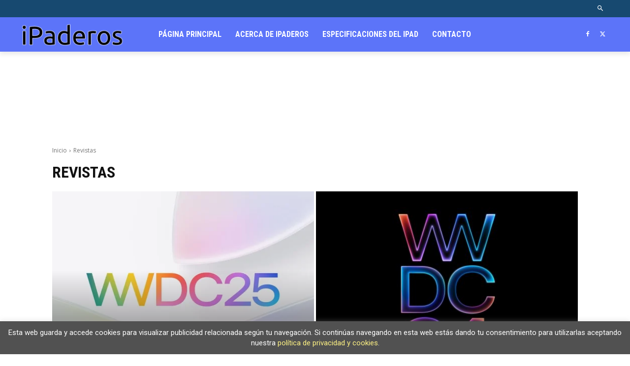

--- FILE ---
content_type: text/html; charset=utf-8
request_url: https://www.google.com/recaptcha/api2/aframe
body_size: 266
content:
<!DOCTYPE HTML><html><head><meta http-equiv="content-type" content="text/html; charset=UTF-8"></head><body><script nonce="HaNvb9-QkoD39pDXGwdiGA">/** Anti-fraud and anti-abuse applications only. See google.com/recaptcha */ try{var clients={'sodar':'https://pagead2.googlesyndication.com/pagead/sodar?'};window.addEventListener("message",function(a){try{if(a.source===window.parent){var b=JSON.parse(a.data);var c=clients[b['id']];if(c){var d=document.createElement('img');d.src=c+b['params']+'&rc='+(localStorage.getItem("rc::a")?sessionStorage.getItem("rc::b"):"");window.document.body.appendChild(d);sessionStorage.setItem("rc::e",parseInt(sessionStorage.getItem("rc::e")||0)+1);localStorage.setItem("rc::h",'1769389778703');}}}catch(b){}});window.parent.postMessage("_grecaptcha_ready", "*");}catch(b){}</script></body></html>